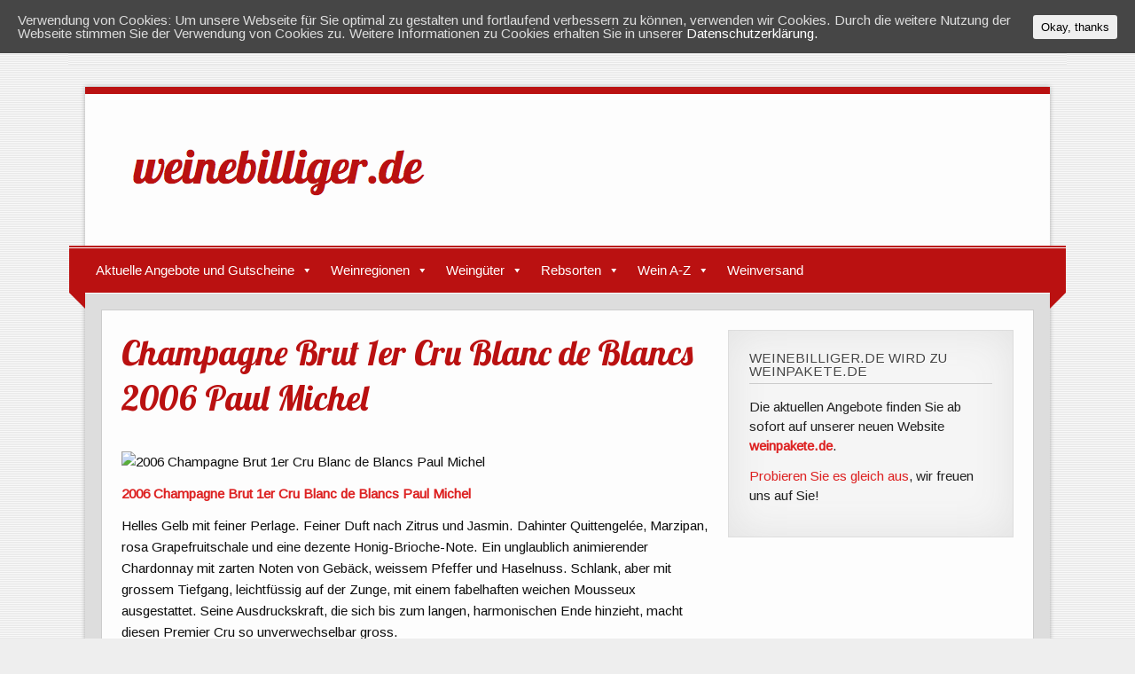

--- FILE ---
content_type: text/html; charset=UTF-8
request_url: http://weinebilliger.de/champagne-brut-1er-cru-blanc-de-blancs-2006-paul-michel/
body_size: 12386
content:
<!DOCTYPE html><!-- HTML 5 -->
<html lang="de">

<head>
<meta charset="UTF-8" />
<meta name="viewport" content="width=device-width, initial-scale=1">
<title>Champagne Brut 1er Cru Blanc de Blancs 2006 Paul Michel | weinebilliger.de</title>
<link rel="profile" href="http://gmpg.org/xfn/11" />
<link rel="pingback" href="http://weinebilliger.de/xmlrpc.php" />
<link rel="shortcut icon" type="image/x-icon" href="http://weinebilliger.de/wp-content/uploads/2015/04/favicon.ico" />

<!--[if lt IE 9]>
<script src="http://weinebilliger.de/wp-content/themes/zeetasty/js/html5.js" type="text/javascript"></script>
<![endif]-->
<script>
					var disableStr = 'ga-disable-UA-150121757-1';
	
					if (document.cookie.indexOf(disableStr + '=true') > -1) {
	                window[disableStr] = true;
					}
				</script>
<!-- All in One SEO Pack 2.3.10.2 by Michael Torbert of Semper Fi Web Design[150,231] -->
<meta name="description"  content="2006 Champagne Brut 1er Cru Blanc de Blancs Paul Michel Helles Gelb mit feiner Perlage. Feiner Duft nach Zitrus und Jasmin. Dahinter Quittengelée, Marzipan," />

<link rel="canonical" href="http://weinebilliger.de/champagne-brut-1er-cru-blanc-de-blancs-2006-paul-michel/" />
<!-- /all in one seo pack -->
<link rel='dns-prefetch' href='//fonts.googleapis.com' />
<link rel='dns-prefetch' href='//s.w.org' />
<link rel="alternate" type="application/rss+xml" title="weinebilliger.de &raquo; Feed" href="http://weinebilliger.de/feed/" />
<link rel="alternate" type="application/rss+xml" title="weinebilliger.de &raquo; Kommentar-Feed" href="http://weinebilliger.de/comments/feed/" />
		<script type="text/javascript">
			window._wpemojiSettings = {"baseUrl":"https:\/\/s.w.org\/images\/core\/emoji\/11\/72x72\/","ext":".png","svgUrl":"https:\/\/s.w.org\/images\/core\/emoji\/11\/svg\/","svgExt":".svg","source":{"concatemoji":"http:\/\/weinebilliger.de\/wp-includes\/js\/wp-emoji-release.min.js?ver=4.9.28"}};
			!function(e,a,t){var n,r,o,i=a.createElement("canvas"),p=i.getContext&&i.getContext("2d");function s(e,t){var a=String.fromCharCode;p.clearRect(0,0,i.width,i.height),p.fillText(a.apply(this,e),0,0);e=i.toDataURL();return p.clearRect(0,0,i.width,i.height),p.fillText(a.apply(this,t),0,0),e===i.toDataURL()}function c(e){var t=a.createElement("script");t.src=e,t.defer=t.type="text/javascript",a.getElementsByTagName("head")[0].appendChild(t)}for(o=Array("flag","emoji"),t.supports={everything:!0,everythingExceptFlag:!0},r=0;r<o.length;r++)t.supports[o[r]]=function(e){if(!p||!p.fillText)return!1;switch(p.textBaseline="top",p.font="600 32px Arial",e){case"flag":return s([55356,56826,55356,56819],[55356,56826,8203,55356,56819])?!1:!s([55356,57332,56128,56423,56128,56418,56128,56421,56128,56430,56128,56423,56128,56447],[55356,57332,8203,56128,56423,8203,56128,56418,8203,56128,56421,8203,56128,56430,8203,56128,56423,8203,56128,56447]);case"emoji":return!s([55358,56760,9792,65039],[55358,56760,8203,9792,65039])}return!1}(o[r]),t.supports.everything=t.supports.everything&&t.supports[o[r]],"flag"!==o[r]&&(t.supports.everythingExceptFlag=t.supports.everythingExceptFlag&&t.supports[o[r]]);t.supports.everythingExceptFlag=t.supports.everythingExceptFlag&&!t.supports.flag,t.DOMReady=!1,t.readyCallback=function(){t.DOMReady=!0},t.supports.everything||(n=function(){t.readyCallback()},a.addEventListener?(a.addEventListener("DOMContentLoaded",n,!1),e.addEventListener("load",n,!1)):(e.attachEvent("onload",n),a.attachEvent("onreadystatechange",function(){"complete"===a.readyState&&t.readyCallback()})),(n=t.source||{}).concatemoji?c(n.concatemoji):n.wpemoji&&n.twemoji&&(c(n.twemoji),c(n.wpemoji)))}(window,document,window._wpemojiSettings);
		</script>
		<style type="text/css">
img.wp-smiley,
img.emoji {
	display: inline !important;
	border: none !important;
	box-shadow: none !important;
	height: 1em !important;
	width: 1em !important;
	margin: 0 .07em !important;
	vertical-align: -0.1em !important;
	background: none !important;
	padding: 0 !important;
}
</style>
<link rel='stylesheet' id='cookie-consent-style-css'  href='http://weinebilliger.de/wp-content/plugins/uk-cookie-consent/assets/css/style.css?ver=4.9.28' type='text/css' media='all' />
<link rel='stylesheet' id='wp-postratings-css'  href='http://weinebilliger.de/wp-content/plugins/wp-postratings/postratings-css.css?ver=1.83' type='text/css' media='all' />
<link rel='stylesheet' id='megamenu-css'  href='http://weinebilliger.de/wp-content/uploads/maxmegamenu/style.css?ver=a16276' type='text/css' media='all' />
<link rel='stylesheet' id='dashicons-css'  href='http://weinebilliger.de/wp-includes/css/dashicons.min.css?ver=4.9.28' type='text/css' media='all' />
<link rel='stylesheet' id='themezee_zeeTasty_stylesheet-css'  href='http://weinebilliger.de/wp-content/themes/zeetasty/style.css?ver=4.9.28' type='text/css' media='all' />
<link rel='stylesheet' id='themezee_default_font-css'  href='http://fonts.googleapis.com/css?family=Arimo&#038;ver=4.9.28' type='text/css' media='all' />
<link rel='stylesheet' id='themezee_default_title_font-css'  href='http://fonts.googleapis.com/css?family=Lobster&#038;ver=4.9.28' type='text/css' media='all' />
<script type='text/javascript' src='http://weinebilliger.de/wp-includes/js/jquery/jquery.js?ver=1.12.4'></script>
<script type='text/javascript' src='http://weinebilliger.de/wp-includes/js/jquery/jquery-migrate.min.js?ver=1.4.1'></script>
<script type='text/javascript'>
/* <![CDATA[ */
var affiliatePower = {"ajaxurl":"http:\/\/weinebilliger.de\/wp-admin\/admin-ajax.php"};
/* ]]> */
</script>
<script type='text/javascript' src='http://weinebilliger.de/wp-content/plugins/affiliate-power/affiliate-power.js?ver=4.9.28'></script>
<script type='text/javascript'>
/* <![CDATA[ */
var customNavigationParams = {"menuTitle":"Men\u00fc"};
/* ]]> */
</script>
<script type='text/javascript' src='http://weinebilliger.de/wp-content/themes/zeetasty/js/navigation.js?ver=4.9.28'></script>
<link rel='https://api.w.org/' href='http://weinebilliger.de/wp-json/' />
<link rel="EditURI" type="application/rsd+xml" title="RSD" href="http://weinebilliger.de/xmlrpc.php?rsd" />
<link rel="wlwmanifest" type="application/wlwmanifest+xml" href="http://weinebilliger.de/wp-includes/wlwmanifest.xml" /> 
<link rel='prev' title='6 Flaschen Bodegas Alos Rioja für 34,90 Euro versandkostenfrei statt 63,00 Euro (beendet)' href='http://weinebilliger.de/6-flaschen-bodegas-alos-rioja-fuer-3490-euro-versandkostenfrei-statt-6300-euro/' />
<link rel='next' title='Ernst Bretz: Probierpaket (5 Flaschen) vom Winzer des Jahres für 39,99 Euro* statt 45,45 Euro' href='http://weinebilliger.de/probierpaket-5-flaschen-vom-winzer-des-jahres-im-fuer-3990-euro-statt-4545-euro/' />
<meta name="generator" content="WordPress 4.9.28" />
<link rel='shortlink' href='http://weinebilliger.de/?p=13864' />
<link rel="alternate" type="application/json+oembed" href="http://weinebilliger.de/wp-json/oembed/1.0/embed?url=http%3A%2F%2Fweinebilliger.de%2Fchampagne-brut-1er-cru-blanc-de-blancs-2006-paul-michel%2F" />
<link rel="alternate" type="text/xml+oembed" href="http://weinebilliger.de/wp-json/oembed/1.0/embed?url=http%3A%2F%2Fweinebilliger.de%2Fchampagne-brut-1er-cru-blanc-de-blancs-2006-paul-michel%2F&#038;format=xml" />
<style id="ctcc-css" type="text/css" media="screen">
				#catapult-cookie-bar {
					box-sizing: border-box;
					max-height: 0;
					opacity: 0;
					z-index: 99999;
					overflow: hidden;
					color: #ddd;
					position: fixed;
					left: 0;
					top: 0;
					width: 100%;
					background-color: #464646;
				}
				#catapult-cookie-bar a {
					color: #fff;
				}
				#catapult-cookie-bar .x_close span {
					background-color: ;
				}
				button#catapultCookie {
					background:;
					color: ;
					border: 0; padding: 6px 9px; border-radius: 3px;
				}
				#catapult-cookie-bar h3 {
					color: #ddd;
				}
				.has-cookie-bar #catapult-cookie-bar {
					opacity: 1;
					max-height: 999px;
					min-height: 30px;
				}</style><style type="text/css"></style><style type="text/css" id="custom-background-css">
body.custom-background { background-image: url("http://weinebilliger.de/wp-content/themes/zeetasty/images/background.png"); background-position: left top; background-size: auto; background-repeat: repeat; background-attachment: scroll; }
</style>

<script> 
    var gaProperty = 'UA-150121757-1'; 
    var disableStr = 'ga-disable-' + gaProperty; 
    if (document.cookie.indexOf(disableStr + '=true') > -1) { 
        window[disableStr] = true;
    } 
    function gaOptout() { 
        document.cookie = disableStr + '=true; expires=Thu, 31 Dec 2099 23:59:59 UTC; path=/'; 
        window[disableStr] = true; 
        alert('Das Tracking ist jetzt deaktiviert'); 
    } 
    (function(i,s,o,g,r,a,m){i['GoogleAnalyticsObject']=r;i[r]=i[r]||function(){ 
            (i[r].q=i[r].q||[]).push(arguments)},i[r].l=1*new Date();a=s.createElement(o), 
        m=s.getElementsByTagName(o)[0];a.async=1;a.src=g;m.parentNode.insertBefore(a,m) 
    })(window,document,'script','https://www.google-analytics.com/analytics.js','ga'); 

    ga('create', 'UA-150121757-1', 'auto'); 
    ga('set', 'anonymizeIp', true); 
    ga('send', 'pageview'); 
</script>



</head>

<body class="post-template-default single single-post postid-13864 single-format-standard custom-background mega-menu-main-navi">

<div id="wrapper" class="hfeed">
	
		<header id="header" class="clearfix" role="banner">

		<div id="logo">
		
			<a href="http://weinebilliger.de/" title="weinebilliger.de" rel="home">
						<img class="logo-image" src="http://weinebilliger.de/wp-content/uploads/2014/11/logo.png" alt="Logo" /></a>
					</a>
			
				
		</div>

	</header>
	
	<nav id="mainnav" class="clearfix" role="navigation">
		<div id="mainnav-border"></div>
			<div id="mega-menu-wrap-main_navi" class="mega-menu-wrap"><div class="mega-menu-toggle" tabindex="0"><div class='mega-toggle-block mega-menu-toggle-block mega-toggle-block-right mega-toggle-block-1' id='mega-toggle-block-1'></div></div><ul id="mega-menu-main_navi" class="mega-menu mega-menu-horizontal mega-no-js" data-event="hover_intent" data-effect="disabled" data-effect-speed="200" data-second-click="close" data-document-click="collapse" data-vertical-behaviour="standard" data-breakpoint="600"><li class='mega-menu-item mega-menu-item-type-taxonomy mega-menu-item-object-category mega-menu-item-has-children mega-align-bottom-left mega-menu-megamenu mega-menu-item-2220' id='mega-menu-item-2220'><a title="Aktuelle Angebote" class="mega-menu-link" href="http://weinebilliger.de/wein/aktuelle-angebote/" aria-haspopup="true" tabindex="0">Aktuelle Angebote und Gutscheine</a>
<ul class="mega-sub-menu">
<li class='mega-menu-item mega-menu-item-type-taxonomy mega-menu-item-object-category mega-menu-item-has-children mega-menu-columns-1-of-2 mega-menu-item-47033' id='mega-menu-item-47033'><a class="dashicons-star-filled mega-menu-link" href="http://weinebilliger.de/wein/aktuelle-angebote/" aria-haspopup="true">Aktuelle Weinangebote</a>
	<ul class="mega-sub-menu">
<li class='mega-menu-item mega-menu-item-type-taxonomy mega-menu-item-object-category mega-menu-item-40100' id='mega-menu-item-40100'><a class="mega-menu-link" href="http://weinebilliger.de/wein/aktuelle-angebote/top-weine/">Unsere Topseller</a></li><li class='mega-menu-item mega-menu-item-type-taxonomy mega-menu-item-object-category mega-menu-item-33946' id='mega-menu-item-33946'><a class="mega-menu-link" href="http://weinebilliger.de/wein/aktuelle-angebote/rotwein-aktuelle-angebote/">Alle Rotwein Angebote</a></li><li class='mega-menu-item mega-menu-item-type-taxonomy mega-menu-item-object-category mega-menu-item-33945' id='mega-menu-item-33945'><a class="mega-menu-link" href="http://weinebilliger.de/wein/aktuelle-angebote/weisswein/">Alle Weißwein Angebote</a></li><li class='mega-menu-item mega-menu-item-type-taxonomy mega-menu-item-object-category mega-menu-item-33990' id='mega-menu-item-33990'><a class="mega-menu-link" href="http://weinebilliger.de/wein/aktuelle-angebote/rosewein/">Alle Roséwein Angebote</a></li><li class='mega-menu-item mega-menu-item-type-taxonomy mega-menu-item-object-category mega-menu-item-33992' id='mega-menu-item-33992'><a class="mega-menu-link" href="http://weinebilliger.de/wein/aktuelle-angebote/sekt-prosecco-champagner/">Alle Sekt, Prosecco und Champagner Angebote</a></li>	</ul>
</li><li class='mega-menu-item mega-menu-item-type-taxonomy mega-menu-item-object-category mega-menu-item-has-children mega-menu-columns-1-of-2 mega-menu-item-44094' id='mega-menu-item-44094'><a class="dashicons-star-filled mega-menu-link" href="http://weinebilliger.de/wein/rabatte-gutscheine/" aria-haspopup="true">Gutscheine</a>
	<ul class="mega-sub-menu">
<li class='mega-menu-item mega-menu-item-type-custom mega-menu-item-object-custom mega-menu-item-44105' id='mega-menu-item-44105'><a class="mega-menu-link" href="http://weinebilliger.de/weinvorteil-gutschein/">Weinvorteil</a></li><li class='mega-menu-item mega-menu-item-type-post_type mega-menu-item-object-post mega-menu-item-44180' id='mega-menu-item-44180'><a class="mega-menu-link" href="http://weinebilliger.de/vinos-gutschein/">Vinos</a></li><li class='mega-menu-item mega-menu-item-type-post_type mega-menu-item-object-post mega-menu-item-44671' id='mega-menu-item-44671'><a class="mega-menu-link" href="http://weinebilliger.de/ebrosia-gutschein/">Ebrosia</a></li><li class='mega-menu-item mega-menu-item-type-post_type mega-menu-item-object-post mega-menu-item-44679' id='mega-menu-item-44679'><a class="mega-menu-link" href="http://weinebilliger.de/hawesko-gutschein/">Hawesko</a></li>	</ul>
</li><li class='mega-menu-item mega-menu-item-type-taxonomy mega-menu-item-object-category mega-menu-columns-1-of-2 mega-menu-clear mega-menu-item-2222' id='mega-menu-item-2222'><a title="Weinempfehlungen" class="dashicons-star-filled mega-menu-link" href="http://weinebilliger.de/wein/weinempfehlungen/">Unsere Weinempfehlungen</a></li></ul>
</li><li class='mega-menu-item mega-menu-item-type-post_type mega-menu-item-object-page mega-menu-item-has-children mega-align-bottom-left mega-menu-megamenu mega-menu-item-2211' id='mega-menu-item-2211'><a class="mega-menu-link" href="http://weinebilliger.de/wein-nach-regionen/" aria-haspopup="true" tabindex="0">Weinregionen</a>
<ul class="mega-sub-menu">
<li class='mega-menu-item mega-menu-item-type-post_type mega-menu-item-object-page mega-menu-item-has-children mega-menu-columns-1-of-4 mega-menu-item-71' id='mega-menu-item-71'><a class="mega-menu-link" href="http://weinebilliger.de/weine-aus-deutschland/" aria-haspopup="true">Deutsche Weine</a>
	<ul class="mega-sub-menu">
<li class='mega-menu-item mega-menu-item-type-post_type mega-menu-item-object-page mega-menu-item-389' id='mega-menu-item-389'><a class="mega-menu-link" href="http://weinebilliger.de/weine-aus-baden-2/">Baden</a></li><li class='mega-menu-item mega-menu-item-type-post_type mega-menu-item-object-post mega-menu-item-36768' id='mega-menu-item-36768'><a class="mega-menu-link" href="http://weinebilliger.de/weingut-mosel/">Mosel</a></li><li class='mega-menu-item mega-menu-item-type-post_type mega-menu-item-object-page mega-menu-item-390' id='mega-menu-item-390'><a class="mega-menu-link" href="http://weinebilliger.de/weine-aus-der-pfalz/">Pfalz</a></li><li class='mega-menu-item mega-menu-item-type-post_type mega-menu-item-object-page mega-menu-item-940' id='mega-menu-item-940'><a class="mega-menu-link" href="http://weinebilliger.de/weine-aus-dem-rheingau/">Rheingau</a></li><li class='mega-menu-item mega-menu-item-type-post_type mega-menu-item-object-page mega-menu-item-941' id='mega-menu-item-941'><a class="mega-menu-link" href="http://weinebilliger.de/weine-aus-rheinhessen/">Rheinhessen</a></li><li class='mega-menu-item mega-menu-item-type-post_type mega-menu-item-object-page mega-menu-item-47034' id='mega-menu-item-47034'><a class="mega-menu-link" href="http://weinebilliger.de/wein-deutschland/">Mehr...</a></li>	</ul>
</li><li class='mega-menu-item mega-menu-item-type-post_type mega-menu-item-object-post mega-menu-item-has-children mega-menu-columns-1-of-4 mega-menu-item-36198' id='mega-menu-item-36198'><a class="mega-menu-link" href="http://weinebilliger.de/italienische-weine/" aria-haspopup="true">Italienische Weine</a>
	<ul class="mega-sub-menu">
<li class='mega-menu-item mega-menu-item-type-post_type mega-menu-item-object-page mega-menu-item-394' id='mega-menu-item-394'><a class="mega-menu-link" href="http://weinebilliger.de/weine-aus-dem-piemont/">Piemont</a></li><li class='mega-menu-item mega-menu-item-type-post_type mega-menu-item-object-page mega-menu-item-393' id='mega-menu-item-393'><a class="mega-menu-link" href="http://weinebilliger.de/weine-aus-suedtirol/">Südtirol</a></li><li class='mega-menu-item mega-menu-item-type-post_type mega-menu-item-object-page mega-menu-item-395' id='mega-menu-item-395'><a class="mega-menu-link" href="http://weinebilliger.de/weine-aus-der-toskana/">Toskana</a></li><li class='mega-menu-item mega-menu-item-type-post_type mega-menu-item-object-post mega-menu-item-36846' id='mega-menu-item-36846'><a class="mega-menu-link" href="http://weinebilliger.de/primitivo-di-manduria-2/">Apulien</a></li><li class='mega-menu-item mega-menu-item-type-post_type mega-menu-item-object-page mega-menu-item-1167' id='mega-menu-item-1167'><a class="mega-menu-link" href="http://weinebilliger.de/weine-aus-sizilien/">Sizilien</a></li><li class='mega-menu-item mega-menu-item-type-post_type mega-menu-item-object-post mega-menu-item-47035' id='mega-menu-item-47035'><a class="mega-menu-link" href="http://weinebilliger.de/italienische-weine/">Mehr...</a></li>	</ul>
</li><li class='mega-menu-item mega-menu-item-type-post_type mega-menu-item-object-post mega-menu-item-has-children mega-menu-columns-1-of-4 mega-menu-item-36322' id='mega-menu-item-36322'><a class="mega-menu-link" href="http://weinebilliger.de/franzoesische-weine/" aria-haspopup="true">Französische Weine</a>
	<ul class="mega-sub-menu">
<li class='mega-menu-item mega-menu-item-type-post_type mega-menu-item-object-page mega-menu-item-397' id='mega-menu-item-397'><a class="mega-menu-link" href="http://weinebilliger.de/bordeaux-weine/">Bordeaux</a></li><li class='mega-menu-item mega-menu-item-type-post_type mega-menu-item-object-page mega-menu-item-1062' id='mega-menu-item-1062'><a class="mega-menu-link" href="http://weinebilliger.de/weine-aus-dem-burgund/">Burgund</a></li><li class='mega-menu-item mega-menu-item-type-post_type mega-menu-item-object-post mega-menu-item-37215' id='mega-menu-item-37215'><a class="mega-menu-link" href="http://weinebilliger.de/beaujolais/">Beaujolais</a></li><li class='mega-menu-item mega-menu-item-type-post_type mega-menu-item-object-page mega-menu-item-398' id='mega-menu-item-398'><a class="mega-menu-link" href="http://weinebilliger.de/champagner/">Champagne</a></li><li class='mega-menu-item mega-menu-item-type-post_type mega-menu-item-object-page mega-menu-item-38720' id='mega-menu-item-38720'><a class="mega-menu-link" href="http://weinebilliger.de/weine-aus-frankreich/chateauneuf-du-pape/">Châteauneuf du Pape</a></li><li class='mega-menu-item mega-menu-item-type-post_type mega-menu-item-object-post mega-menu-item-47036' id='mega-menu-item-47036'><a class="mega-menu-link" href="http://weinebilliger.de/franzoesische-weine/">Mehr...</a></li>	</ul>
</li><li class='mega-menu-item mega-menu-item-type-post_type mega-menu-item-object-post mega-menu-item-has-children mega-menu-columns-1-of-4 mega-menu-item-35877' id='mega-menu-item-35877'><a class="mega-menu-link" href="http://weinebilliger.de/spanische-weine/" aria-haspopup="true">Spanische Weine</a>
	<ul class="mega-sub-menu">
<li class='mega-menu-item mega-menu-item-type-post_type mega-menu-item-object-page mega-menu-item-392' id='mega-menu-item-392'><a class="mega-menu-link" href="http://weinebilliger.de/rioja-weine/">Rioja</a></li><li class='mega-menu-item mega-menu-item-type-post_type mega-menu-item-object-page mega-menu-item-1202' id='mega-menu-item-1202'><a class="mega-menu-link" href="http://weinebilliger.de/weine-aus-castilla-la-mancha/">Castilla La Mancha</a></li><li class='mega-menu-item mega-menu-item-type-post_type mega-menu-item-object-page mega-menu-item-1210' id='mega-menu-item-1210'><a class="mega-menu-link" href="http://weinebilliger.de/weine-aus-mallorca/">Mallorca</a></li><li class='mega-menu-item mega-menu-item-type-post_type mega-menu-item-object-post mega-menu-item-42399' id='mega-menu-item-42399'><a class="mega-menu-link" href="http://weinebilliger.de/wein-lanzarote/">Lanzarote</a></li><li class='mega-menu-item mega-menu-item-type-post_type mega-menu-item-object-page mega-menu-item-1207' id='mega-menu-item-1207'><a class="mega-menu-link" href="http://weinebilliger.de/weine-aus-andalusien/">Andalusien</a></li><li class='mega-menu-item mega-menu-item-type-post_type mega-menu-item-object-post mega-menu-item-47037' id='mega-menu-item-47037'><a class="mega-menu-link" href="http://weinebilliger.de/spanische-weine/">Mehr...</a></li>	</ul>
</li><li class='mega-menu-item mega-menu-item-type-post_type mega-menu-item-object-page mega-menu-item-has-children mega-menu-columns-1-of-4 mega-menu-clear mega-menu-item-1215' id='mega-menu-item-1215'><a class="mega-menu-link" href="http://weinebilliger.de/weine-aus-portugal/" aria-haspopup="true">Portugiesische Weine</a>
	<ul class="mega-sub-menu">
<li class='mega-menu-item mega-menu-item-type-post_type mega-menu-item-object-page mega-menu-item-1224' id='mega-menu-item-1224'><a class="mega-menu-link" href="http://weinebilliger.de/weine-aus-dem-dourotal/">Dourotal</a></li><li class='mega-menu-item mega-menu-item-type-post_type mega-menu-item-object-post mega-menu-item-46862' id='mega-menu-item-46862'><a class="mega-menu-link" href="http://weinebilliger.de/vinho-verde-wein/">Vinho Verde</a></li><li class='mega-menu-item mega-menu-item-type-post_type mega-menu-item-object-page mega-menu-item-1227' id='mega-menu-item-1227'><a class="mega-menu-link" href="http://weinebilliger.de/weine-aus-estremadura/">Estremadura</a></li><li class='mega-menu-item mega-menu-item-type-post_type mega-menu-item-object-page mega-menu-item-1231' id='mega-menu-item-1231'><a class="mega-menu-link" href="http://weinebilliger.de/weine-aus-dem-alentejo/">Alentejo</a></li><li class='mega-menu-item mega-menu-item-type-post_type mega-menu-item-object-page mega-menu-item-1248' id='mega-menu-item-1248'><a class="mega-menu-link" href="http://weinebilliger.de/weine-aus-dem-dao/">Dão</a></li>	</ul>
</li><li class='mega-menu-item mega-menu-item-type-post_type mega-menu-item-object-page mega-menu-item-has-children mega-menu-columns-1-of-4 mega-menu-item-1357' id='mega-menu-item-1357'><a class="mega-menu-link" href="http://weinebilliger.de/weine-aus-oesterreich/" aria-haspopup="true">Österreichische Weine</a>
	<ul class="mega-sub-menu">
<li class='mega-menu-item mega-menu-item-type-post_type mega-menu-item-object-page mega-menu-item-1361' id='mega-menu-item-1361'><a class="mega-menu-link" href="http://weinebilliger.de/weine-aus-dem-burgenland/">Burgenland</a></li><li class='mega-menu-item mega-menu-item-type-post_type mega-menu-item-object-page mega-menu-item-1405' id='mega-menu-item-1405'><a class="mega-menu-link" href="http://weinebilliger.de/weine-aus-dem-kamptal/">Kamptal</a></li><li class='mega-menu-item mega-menu-item-type-post_type mega-menu-item-object-page mega-menu-item-1400' id='mega-menu-item-1400'><a class="mega-menu-link" href="http://weinebilliger.de/weine-aus-dem-kremstal/">Kremstal</a></li><li class='mega-menu-item mega-menu-item-type-post_type mega-menu-item-object-page mega-menu-item-1389' id='mega-menu-item-1389'><a class="mega-menu-link" href="http://weinebilliger.de/weine-aus-der-wachau/">Wachau</a></li>	</ul>
</li><li class='mega-menu-item mega-menu-item-type-post_type mega-menu-item-object-page mega-menu-item-has-children mega-menu-columns-1-of-4 mega-menu-item-26996' id='mega-menu-item-26996'><a class="mega-menu-link" href="http://weinebilliger.de/weine-aus-neuseeland/" aria-haspopup="true">Neuseeländische Weine</a>
	<ul class="mega-sub-menu">
<li class='mega-menu-item mega-menu-item-type-post_type mega-menu-item-object-page mega-menu-item-27007' id='mega-menu-item-27007'><a class="mega-menu-link" href="http://weinebilliger.de/weine-aus-marlborough/">Marlborough</a></li><li class='mega-menu-item mega-menu-item-type-post_type mega-menu-item-object-page mega-menu-item-27090' id='mega-menu-item-27090'><a class="mega-menu-link" href="http://weinebilliger.de/weine-aus-hawkes-bay/">Hawke's Bay</a></li>	</ul>
</li><li class='mega-menu-item mega-menu-item-type-post_type mega-menu-item-object-page mega-menu-item-has-children mega-menu-columns-1-of-4 mega-menu-item-1909' id='mega-menu-item-1909'><a class="mega-menu-link" href="http://weinebilliger.de/weine-aus-suedafrika-2/" aria-haspopup="true">Südafrikanische Weine</a>
	<ul class="mega-sub-menu">
<li class='mega-menu-item mega-menu-item-type-post_type mega-menu-item-object-page mega-menu-item-1930' id='mega-menu-item-1930'><a class="mega-menu-link" href="http://weinebilliger.de/weine-aus-constantia/">Constantia</a></li><li class='mega-menu-item mega-menu-item-type-post_type mega-menu-item-object-page mega-menu-item-1913' id='mega-menu-item-1913'><a class="mega-menu-link" href="http://weinebilliger.de/weine-aus-stellenbosch/">Stellenbosch</a></li>	</ul>
</li><li class='mega-menu-item mega-menu-item-type-post_type mega-menu-item-object-post mega-menu-item-has-children mega-menu-columns-1-of-4 mega-menu-clear mega-menu-item-41608' id='mega-menu-item-41608'><a class="mega-menu-link" href="http://weinebilliger.de/wein-usa/" aria-haspopup="true">Amerikanische Weine</a>
	<ul class="mega-sub-menu">
<li class='mega-menu-item mega-menu-item-type-post_type mega-menu-item-object-post mega-menu-item-41712' id='mega-menu-item-41712'><a class="mega-menu-link" href="http://weinebilliger.de/wein-aus-napa-valley/">Napa Valley</a></li>	</ul>
</li></ul>
</li><li class='mega-menu-item mega-menu-item-type-taxonomy mega-menu-item-object-category mega-menu-item-has-children mega-align-bottom-left mega-menu-megamenu mega-menu-item-47039' id='mega-menu-item-47039'><a class="mega-menu-link" href="http://weinebilliger.de/wein/weingueter/" aria-haspopup="true" tabindex="0">Weingüter</a>
<ul class="mega-sub-menu">
<li class='mega-menu-item mega-menu-item-type-widget widget_nav_menu mega-menu-columns-1-of-4 mega-menu-item-nav_menu-3' id='mega-menu-item-nav_menu-3'><h4 class="mega-block-title">Baden</h4><div class="menu-baden-container"><ul id="menu-baden" class="menu"><li id="menu-item-47188" class="menu-item menu-item-type-post_type menu-item-object-page menu-item-47188"><a href="http://weinebilliger.de/weine-aus-baden-2/weingut-schloss-staufenberg/">Schloss Staufenberg</a></li>
<li id="menu-item-47189" class="menu-item menu-item-type-post_type menu-item-object-page menu-item-47189"><a href="http://weinebilliger.de/weine-aus-baden-2/affentaler-winzergenossenschaft-buehl/">Affentaler Winzergenossenschaft</a></li>
<li id="menu-item-47190" class="menu-item menu-item-type-post_type menu-item-object-page menu-item-47190"><a href="http://weinebilliger.de/weine-aus-baden-2/weingut-dr-heger-in-ihringen/">Dr. Heger</a></li>
<li id="menu-item-47191" class="menu-item menu-item-type-post_type menu-item-object-post menu-item-47191"><a href="http://weinebilliger.de/hex-vom-dasenstein/">Hex vom Dasenstein</a></li>
<li id="menu-item-47192" class="menu-item menu-item-type-post_type menu-item-object-post menu-item-47192"><a href="http://weinebilliger.de/staatsweingut-meersburg/">Staatsweingut Meersburg</a></li>
<li id="menu-item-47194" class="menu-item menu-item-type-post_type menu-item-object-page menu-item-47194"><a href="http://weinebilliger.de/weine-aus-baden-2/">Mehr&#8230;</a></li>
</ul></div></li><li class='mega-menu-item mega-menu-item-type-widget widget_nav_menu mega-menu-columns-1-of-4 mega-menu-item-nav_menu-4' id='mega-menu-item-nav_menu-4'><h4 class="mega-block-title">Rheingau</h4><div class="menu-rheingau-container"><ul id="menu-rheingau" class="menu"><li id="menu-item-47388" class="menu-item menu-item-type-post_type menu-item-object-post menu-item-47388"><a href="http://weinebilliger.de/kloster-eberbach/">Kloster Eberbach</a></li>
<li id="menu-item-47196" class="menu-item menu-item-type-post_type menu-item-object-page menu-item-47196"><a href="http://weinebilliger.de/weine-aus-dem-rheingau/weingut-robert-weil/">Robert Weil</a></li>
<li id="menu-item-47198" class="menu-item menu-item-type-post_type menu-item-object-post menu-item-47198"><a href="http://weinebilliger.de/schloss-vollrads/">Schloss Vollrads</a></li>
<li id="menu-item-47199" class="menu-item menu-item-type-post_type menu-item-object-post menu-item-47199"><a href="http://weinebilliger.de/schloss-johannisberg/">Schloss Johannisberg</a></li>
<li id="menu-item-47201" class="menu-item menu-item-type-post_type menu-item-object-post menu-item-47201"><a href="http://weinebilliger.de/weingut-prinz-von-hessen/">Prinz von Hessen</a></li>
<li id="menu-item-47202" class="menu-item menu-item-type-post_type menu-item-object-page menu-item-47202"><a href="http://weinebilliger.de/weine-aus-dem-rheingau/">Mehr&#8230;</a></li>
</ul></div></li><li class='mega-menu-item mega-menu-item-type-widget widget_nav_menu mega-menu-columns-1-of-4 mega-menu-item-nav_menu-7' id='mega-menu-item-nav_menu-7'><h4 class="mega-block-title">Pfalz</h4><div class="menu-pfalz-container"><ul id="menu-pfalz" class="menu"><li id="menu-item-47209" class="menu-item menu-item-type-post_type menu-item-object-page menu-item-47209"><a href="http://weinebilliger.de/weine-aus-der-pfalz/weingut-von-winning/">Weingut von Winning</a></li>
<li id="menu-item-47210" class="menu-item menu-item-type-post_type menu-item-object-page menu-item-47210"><a href="http://weinebilliger.de/weine-aus-der-pfalz/weingut-bassermann-jordan/">Bassermann-Jordan</a></li>
<li id="menu-item-47211" class="menu-item menu-item-type-post_type menu-item-object-page menu-item-47211"><a href="http://weinebilliger.de/weine-aus-der-pfalz/weingut-reichsrat-von-buhl/">Reichsrat von Buhl</a></li>
<li id="menu-item-47212" class="menu-item menu-item-type-post_type menu-item-object-page menu-item-47212"><a href="http://weinebilliger.de/weine-aus-der-pfalz/weingut-dr-buerklin-wolf-aus-wachenheim/">Dr. Bürklin-Wolf</a></li>
<li id="menu-item-47214" class="menu-item menu-item-type-post_type menu-item-object-post menu-item-47214"><a href="http://weinebilliger.de/weingut-anselmann/">Anselmann</a></li>
<li id="menu-item-47213" class="menu-item menu-item-type-post_type menu-item-object-page menu-item-47213"><a href="http://weinebilliger.de/weine-aus-der-pfalz/">Mehr&#8230;</a></li>
</ul></div></li><li class='mega-menu-item mega-menu-item-type-widget widget_nav_menu mega-menu-columns-1-of-4 mega-menu-item-nav_menu-6' id='mega-menu-item-nav_menu-6'><h4 class="mega-block-title">Rheinhessen</h4><div class="menu-rheinhessen-container"><ul id="menu-rheinhessen" class="menu"><li id="menu-item-47207" class="menu-item menu-item-type-post_type menu-item-object-page menu-item-47207"><a href="http://weinebilliger.de/weine-aus-der-pfalz/weingut-knipser-aus-laumersheim/">Knipser</a></li>
<li id="menu-item-47353" class="menu-item menu-item-type-post_type menu-item-object-page menu-item-47353"><a href="http://weinebilliger.de/weine-aus-rheinhessen/die-besten-weine-des-weingut-bretz/">Ernst Bretz</a></li>
<li id="menu-item-47354" class="menu-item menu-item-type-post_type menu-item-object-page menu-item-47354"><a href="http://weinebilliger.de/weine-aus-rheinhessen/die-besten-weine-des-weingut-dreissigacker/">Dreissigacker</a></li>
<li id="menu-item-47355" class="menu-item menu-item-type-post_type menu-item-object-page menu-item-47355"><a href="http://weinebilliger.de/weine-aus-rheinhessen/die-besten-weine-des-weingut-wittmann/">Wittmann</a></li>
<li id="menu-item-47357" class="menu-item menu-item-type-post_type menu-item-object-post menu-item-47357"><a href="http://weinebilliger.de/weingut-st-antony-wein-aus-nierstein/">St. Antony</a></li>
<li id="menu-item-47208" class="menu-item menu-item-type-post_type menu-item-object-page menu-item-47208"><a href="http://weinebilliger.de/weine-aus-rheinhessen/">Mehr&#8230;</a></li>
</ul></div></li><li class='mega-menu-item mega-menu-item-type-widget widget_nav_menu mega-menu-columns-1-of-4 mega-menu-clear mega-menu-item-nav_menu-5' id='mega-menu-item-nav_menu-5'><h4 class="mega-block-title">Franken</h4><div class="menu-franken-container"><ul id="menu-franken" class="menu"><li id="menu-item-47204" class="menu-item menu-item-type-post_type menu-item-object-post menu-item-47204"><a href="http://weinebilliger.de/weingut-am-stein/">Weingut am Stein</a></li>
<li id="menu-item-47205" class="menu-item menu-item-type-post_type menu-item-object-page menu-item-47205"><a href="http://weinebilliger.de/weine-aus-franken/weingut-juliusspital-wuerzburg/">Juliusspital Würzburg</a></li>
<li id="menu-item-47206" class="menu-item menu-item-type-post_type menu-item-object-page menu-item-47206"><a href="http://weinebilliger.de/weine-aus-franken/">Mehr&#8230;</a></li>
</ul></div></li><li class='mega-menu-item mega-menu-item-type-widget widget_nav_menu mega-menu-columns-1-of-4 mega-menu-item-nav_menu-8' id='mega-menu-item-nav_menu-8'><h4 class="mega-block-title">Frankreich</h4><div class="menu-frankreich-container"><ul id="menu-frankreich" class="menu"><li id="menu-item-47215" class="menu-item menu-item-type-post_type menu-item-object-post menu-item-47215"><a href="http://weinebilliger.de/moet-chandon/">Moët &#038; Chandon</a></li>
<li id="menu-item-47216" class="menu-item menu-item-type-post_type menu-item-object-post menu-item-47216"><a href="http://weinebilliger.de/veuve-clicquot/">Veuve Clicquot</a></li>
<li id="menu-item-47217" class="menu-item menu-item-type-post_type menu-item-object-post menu-item-47217"><a href="http://weinebilliger.de/pol-roger-champagner/">Pol Roger</a></li>
<li id="menu-item-47218" class="menu-item menu-item-type-post_type menu-item-object-post menu-item-47218"><a href="http://weinebilliger.de/?p=2621">Taittinger</a></li>
<li id="menu-item-47219" class="menu-item menu-item-type-post_type menu-item-object-post menu-item-47219"><a href="http://weinebilliger.de/chateau-petrus/">Château Pétrus</a></li>
<li id="menu-item-47220" class="menu-item menu-item-type-post_type menu-item-object-post menu-item-47220"><a href="http://weinebilliger.de/franzoesische-weine/">Mehr&#8230;</a></li>
</ul></div></li><li class='mega-menu-item mega-menu-item-type-widget widget_nav_menu mega-menu-columns-1-of-4 mega-menu-item-nav_menu-9' id='mega-menu-item-nav_menu-9'><h4 class="mega-block-title">Spanien</h4><div class="menu-spanien-container"><ul id="menu-spanien" class="menu"><li id="menu-item-47221" class="menu-item menu-item-type-post_type menu-item-object-post menu-item-47221"><a href="http://weinebilliger.de/freixenet/">Freixenet</a></li>
<li id="menu-item-47224" class="menu-item menu-item-type-post_type menu-item-object-post menu-item-47224"><a href="http://weinebilliger.de/baron-de-ley/">Barón de Ley</a></li>
<li id="menu-item-47225" class="menu-item menu-item-type-post_type menu-item-object-post menu-item-47225"><a href="http://weinebilliger.de/macia-batle/">Macia Batle</a></li>
<li id="menu-item-47222" class="menu-item menu-item-type-post_type menu-item-object-post menu-item-47222"><a href="http://weinebilliger.de/spanische-weine/">Mehr&#8230;</a></li>
</ul></div></li></ul>
</li><li class='mega-menu-item mega-menu-item-type-post_type mega-menu-item-object-page mega-menu-item-has-children mega-align-bottom-left mega-menu-megamenu mega-menu-item-47358' id='mega-menu-item-47358'><a class="mega-menu-link" href="http://weinebilliger.de/rebsorten/" aria-haspopup="true" tabindex="0">Rebsorten</a>
<ul class="mega-sub-menu">
<li class='mega-menu-item mega-menu-item-type-widget widget_nav_menu mega-menu-columns-1-of-2 mega-menu-item-nav_menu-12' id='mega-menu-item-nav_menu-12'><h4 class="mega-block-title">Rote Rebsorten</h4><div class="menu-rote-rebsorten-container"><ul id="menu-rote-rebsorten" class="menu"><li id="menu-item-47226" class="menu-item menu-item-type-post_type menu-item-object-page menu-item-47226"><a href="http://weinebilliger.de/rebsorten/blauer-zweigelt/">Blauer Zweigelt</a></li>
<li id="menu-item-47227" class="menu-item menu-item-type-post_type menu-item-object-page menu-item-47227"><a href="http://weinebilliger.de/rebsorten/shiraz-syrah/">Shiraz / Syrah</a></li>
<li id="menu-item-47228" class="menu-item menu-item-type-post_type menu-item-object-page menu-item-47228"><a href="http://weinebilliger.de/rebsorten/cabernet-sauvignon/">Cabernet Sauvignon</a></li>
<li id="menu-item-47229" class="menu-item menu-item-type-post_type menu-item-object-page menu-item-47229"><a href="http://weinebilliger.de/rebsorten/primitivo-zinfandel/">Primitivo / Zinfandel</a></li>
<li id="menu-item-47230" class="menu-item menu-item-type-post_type menu-item-object-page menu-item-47230"><a href="http://weinebilliger.de/rebsorten/montepulciano/">Montepulciano</a></li>
<li id="menu-item-47231" class="menu-item menu-item-type-post_type menu-item-object-page menu-item-47231"><a href="http://weinebilliger.de/rebsorten/pinot-noir-spaetburgunder/">Pinot Noir / Spätburgunder</a></li>
<li id="menu-item-47232" class="menu-item menu-item-type-post_type menu-item-object-page menu-item-47232"><a href="http://weinebilliger.de/rebsorten/merlot/">Merlot</a></li>
<li id="menu-item-47234" class="menu-item menu-item-type-post_type menu-item-object-page menu-item-47234"><a href="http://weinebilliger.de/rebsorten/tempranillo/">Tempranillo</a></li>
<li id="menu-item-47235" class="menu-item menu-item-type-post_type menu-item-object-page menu-item-47235"><a href="http://weinebilliger.de/rebsorten/dornfelder/">Dornfelder</a></li>
<li id="menu-item-47236" class="menu-item menu-item-type-post_type menu-item-object-post menu-item-47236"><a href="http://weinebilliger.de/trollinger-wein/">Trollinger</a></li>
</ul></div></li><li class='mega-menu-item mega-menu-item-type-widget widget_nav_menu mega-menu-columns-1-of-2 mega-menu-item-nav_menu-13' id='mega-menu-item-nav_menu-13'><h4 class="mega-block-title">Weiße Rebsorten</h4><div class="menu-weisse-rebsorten-container"><ul id="menu-weisse-rebsorten" class="menu"><li id="menu-item-47238" class="menu-item menu-item-type-post_type menu-item-object-page menu-item-47238"><a href="http://weinebilliger.de/rebsorten/chardonnay/">Chardonnay</a></li>
<li id="menu-item-47239" class="menu-item menu-item-type-post_type menu-item-object-page menu-item-47239"><a href="http://weinebilliger.de/rebsorten/pinot-grigio-grauburgunder/">Pinot Grigio / Grauburgunder</a></li>
<li id="menu-item-47240" class="menu-item menu-item-type-post_type menu-item-object-page menu-item-47240"><a href="http://weinebilliger.de/rebsorten/riesling/">Riesling</a></li>
<li id="menu-item-47241" class="menu-item menu-item-type-post_type menu-item-object-page menu-item-47241"><a href="http://weinebilliger.de/rebsorten/sauvignon-blanc/">Sauvignon Blanc</a></li>
<li id="menu-item-47242" class="menu-item menu-item-type-post_type menu-item-object-page menu-item-47242"><a href="http://weinebilliger.de/rebsorten/gewuerztraminer/">Gewürztraminer</a></li>
<li id="menu-item-47243" class="menu-item menu-item-type-post_type menu-item-object-page menu-item-47243"><a href="http://weinebilliger.de/rebsorten/gruener-veltliner/">Grüner Veltliner</a></li>
<li id="menu-item-47244" class="menu-item menu-item-type-post_type menu-item-object-page menu-item-47244"><a href="http://weinebilliger.de/rebsorten/mueller-thurgau-rivaner/">Müller-Thurgau / Rivaner</a></li>
</ul></div></li></ul>
</li><li class='mega-menu-item mega-menu-item-type-post_type mega-menu-item-object-page mega-menu-item-has-children mega-align-bottom-left mega-menu-megamenu mega-menu-item-33952' id='mega-menu-item-33952'><a class="mega-menu-link" href="http://weinebilliger.de/wein-a-z/" aria-haspopup="true" tabindex="0">Wein A-Z</a>
<ul class="mega-sub-menu">
<li class='mega-menu-item mega-menu-item-type-widget widget_nav_menu mega-menu-columns-1-of-2 mega-menu-item-nav_menu-11' id='mega-menu-item-nav_menu-11'><h4 class="mega-block-title">Über Wein</h4><div class="menu-ueber-wein-container"><ul id="menu-ueber-wein" class="menu"><li id="menu-item-47246" class="menu-item menu-item-type-post_type menu-item-object-page menu-item-47246"><a href="http://weinebilliger.de/barrique-weine/">Barrique Weine</a></li>
<li id="menu-item-47247" class="menu-item menu-item-type-post_type menu-item-object-page menu-item-47247"><a href="http://weinebilliger.de/unterschied-crianza-reserva-gran-reserva/">Unterschied zwischen Crianza, Reserva und Gran Reserva</a></li>
<li id="menu-item-47249" class="menu-item menu-item-type-post_type menu-item-object-post menu-item-47249"><a href="http://weinebilliger.de/wein-richtig-dekantieren/">Wein richtig dekantieren</a></li>
<li id="menu-item-47250" class="menu-item menu-item-type-post_type menu-item-object-page menu-item-47250"><a href="http://weinebilliger.de/sulfite-im-wein/">Sulfite im Wein</a></li>
<li id="menu-item-47251" class="menu-item menu-item-type-post_type menu-item-object-post menu-item-47251"><a href="http://weinebilliger.de/was-ist-eine-cuvee-oder-ein-weinverschnitt/">Was ist eine Cuvée oder ein Weinverschnitt?</a></li>
<li id="menu-item-47252" class="menu-item menu-item-type-post_type menu-item-object-post menu-item-47252"><a href="http://weinebilliger.de/tannine-im-wein/">Was sind Tannine im Wein?</a></li>
<li id="menu-item-47253" class="menu-item menu-item-type-post_type menu-item-object-post menu-item-47253"><a href="http://weinebilliger.de/weinherstellung/">Weinherstellung</a></li>
<li id="menu-item-47254" class="menu-item menu-item-type-post_type menu-item-object-post menu-item-47254"><a href="http://weinebilliger.de/weinetikett/">Das Weinetikett und seine Bedeutung</a></li>
<li id="menu-item-47261" class="menu-item menu-item-type-post_type menu-item-object-page menu-item-47261"><a href="http://weinebilliger.de/robert-parker/">Robert Parker</a></li>
</ul></div></li><li class='mega-menu-item mega-menu-item-type-widget widget_nav_menu mega-menu-columns-1-of-2 mega-menu-item-nav_menu-14' id='mega-menu-item-nav_menu-14'><h4 class="mega-block-title">Über Sekt, Prosecco &#038; Champagner</h4><div class="menu-ueber-sekt-prosecco-champagner-container"><ul id="menu-ueber-sekt-prosecco-champagner" class="menu"><li id="menu-item-47255" class="menu-item menu-item-type-post_type menu-item-object-page menu-item-47255"><a href="http://weinebilliger.de/unterschied-zwischen-sekt-und-prosecco/">Unterschied zwischen Sekt und Prosecco</a></li>
<li id="menu-item-47256" class="menu-item menu-item-type-post_type menu-item-object-page menu-item-47256"><a href="http://weinebilliger.de/unterschied-zwischen-cremant-sekt-und-champagner/">Unterschied zwischen Crémant, Sekt und Champagner</a></li>
<li id="menu-item-47257" class="menu-item menu-item-type-post_type menu-item-object-page menu-item-47257"><a href="http://weinebilliger.de/sekt/">Kann Sekt schlecht werden?</a></li>
</ul></div></li></ul>
</li><li class='mega-menu-item mega-menu-item-type-post_type mega-menu-item-object-page mega-align-bottom-left mega-menu-flyout mega-menu-item-44181' id='mega-menu-item-44181'><a class="mega-menu-link" href="http://weinebilliger.de/weinversand-onlineshops-im-ueberblick/" tabindex="0">Weinversand</a></li></ul></div>	</nav>
	<div id="mainnav-bg-wrap"><div id="mainnav-bg"></div></div>
	
			
		

		

	<div id="wrap">
		
		<section id="content" class="primary" role="main">
		
		
	<article id="post-13864" class="post-13864 post type-post status-publish format-standard hentry category-frankreich">
	
		<h1 class="post-title">Champagne Brut 1er Cru Blanc de Blancs 2006 Paul Michel</h1>
		<div class="postmeta">		<!—-span class="meta-date">
				</span-—>
		<!—-span class="meta-author sep">
				</span—->
			<!—-span class="meta-comments sep">
					</span—->
		</div>
			
		<div class="entry clearfix">
						<p><img src="http://www.moevenpick-wein.de/media/catalog/product/cache/4/image/5e06319eda06f020e43594a9c230972d/4/9/4937_g_3/Champagne-Brut-1er-Cru_Champagne-Paul-Michel_Champagne_Frankreich_Schaumweine-und-Champagner_2006_04937-32.jpg" alt="2006 Champagne Brut 1er Cru Blanc de Blancs Paul Michel" height="200" /></p>
<p><strong><a title="2006 Champagne Brut 1er Cru Blanc de Blancs Paul Michel" href="http://pdt.tradedoubler.com/click?a(2378169)p(242809)prod(1531954377)ttid(5)url(http%3A%2F%2Fwww.moevenpick-wein.de%2F2006-champagne-brut-1er-cru-blanc-de-blancs.html)" target="_blank">2006 Champagne Brut 1er Cru Blanc de Blancs Paul Michel</a></strong></p>
<p>Helles Gelb mit feiner Perlage. Feiner Duft nach Zitrus und Jasmin. Dahinter Quittengelée, Marzipan, rosa Grapefruitschale und eine dezente Honig-Brioche-Note. Ein unglaublich animierender Chardonnay mit zarten Noten von Gebäck, weissem Pfeffer und Haselnuss. Schlank, aber mit grossem Tiefgang, leichtfüssig auf der Zunge, mit einem fabelhaften weichen Mousseux ausgestattet. Seine Ausdruckskraft, die sich bis zum langen, harmonischen Ende hinzieht, macht diesen Premier Cru so unverwechselbar gross.</p>
<p><span id="more-13864"></span></p>
<p><a href="http://pdt.tradedoubler.com/click?a(2378169)p(242809)prod(1531954377)ttid(5)url(http%3A%2F%2Fwww.moevenpick-wein.de%2F2006-champagne-brut-1er-cru-blanc-de-blancs.html)" target="_blank"><img class="size-full wp-image-785 alignleft" src="http://weinebilliger.de/wp-content/uploads/2014/02/button.jpg" alt="button" width="176" height="41" /></a></p>
<p>&nbsp;</p>
<p>&nbsp;</p>
<p>&nbsp;</p>
			
			<!-- <rdf:RDF xmlns:rdf="http://www.w3.org/1999/02/22-rdf-syntax-ns#"
			xmlns:dc="http://purl.org/dc/elements/1.1/"
			xmlns:trackback="http://madskills.com/public/xml/rss/module/trackback/">
		<rdf:Description rdf:about="http://weinebilliger.de/champagne-brut-1er-cru-blanc-de-blancs-2006-paul-michel/"
    dc:identifier="http://weinebilliger.de/champagne-brut-1er-cru-blanc-de-blancs-2006-paul-michel/"
    dc:title="Champagne Brut 1er Cru Blanc de Blancs 2006 Paul Michel"
    trackback:ping="http://weinebilliger.de/champagne-brut-1er-cru-blanc-de-blancs-2006-paul-michel/trackback/" />
</rdf:RDF> -->			
		</div>
				
		<div class="postinfo">		<span class="meta-category">
			Kategorie: <a href="http://weinebilliger.de/wein/frankreich/" rel="category tag">Frankreich</a>		</span>
		
				<!—-span class="meta-tags">
							</span—->
	</div>

	</article>			
		

<div id="comments">


			<p class="nocomments">Keine Kommentare möglich</p>
		


</div>		
		</section>
		
		
<section id="sidebar" class="secondary clearfix" role="complementary">
	
	<aside id="text-3" class="widget widget_text"><h3 class="widgettitle">weinebilliger.de wird zu weinpakete.de</h3>			<div class="textwidget"><p>Die aktuellen Angebote finden Sie ab sofort auf unserer neuen Website <strong><a href="https://www.weinpakete.de">weinpakete.de</a></strong>.</p>
<p><a href="https://www.weinpakete.de">Probieren Sie es gleich aus</a>, wir freuen uns auf Sie!</p>
</div>
		</aside>
	</section>
	</div>
	
		
				<footer id="footer" class="clearfix" role="contentinfo">
			* zwischenzeitliche Änderung der Preise möglich, Preise inkl. gesetzl. MwSt. und ggf. zzgl. Versandkosten.
<br></br><a title="Impressum" href="http://weinebilliger.de/impressum-2/">Impressum</a> - <a title="Datenschutzerklärung" href="http://weinebilliger.de/datenschutzerklaerung/">Datenschutzerklärung</a> - 
<a href="javascript:gaoo_handle_optout();" id="gaoo-link" class="gaoo-link-deactivate">Verbiete Google Analytics, mich zu verfolgen</a>			<div id="credit-link">	<a href="http://themezee.com/themes/zeetasty/">zeeTasty Theme</a>
</div>
		</footer>
			
</div><!-- end #wrapper -->

<script type='text/javascript'>
/* <![CDATA[ */
var ctcc_vars = {"expiry":"30","method":"","version":"1"};
/* ]]> */
</script>
<script type='text/javascript' src='http://weinebilliger.de/wp-content/plugins/uk-cookie-consent/assets/js/uk-cookie-consent-js.js?ver=2.3.0'></script>
<script type='text/javascript'>
/* <![CDATA[ */
var ratingsL10n = {"plugin_url":"http:\/\/weinebilliger.de\/wp-content\/plugins\/wp-postratings","ajax_url":"http:\/\/weinebilliger.de\/wp-admin\/admin-ajax.php","text_wait":"Please rate only 1 post at a time.","image":"stars_crystal","image_ext":"gif","max":"5","show_loading":"1","show_fading":"1","custom":"0"};
var ratings_mouseover_image=new Image();ratings_mouseover_image.src=ratingsL10n.plugin_url+"/images/"+ratingsL10n.image+"/rating_over."+ratingsL10n.image_ext;;
/* ]]> */
</script>
<script type='text/javascript' src='http://weinebilliger.de/wp-content/plugins/wp-postratings/postratings-js.js?ver=1.83'></script>
<script type='text/javascript' src='http://weinebilliger.de/wp-includes/js/hoverIntent.min.js?ver=1.8.1'></script>
<script type='text/javascript'>
/* <![CDATA[ */
var megamenu = {"timeout":"300","interval":"100"};
/* ]]> */
</script>
<script type='text/javascript' src='http://weinebilliger.de/wp-content/plugins/megamenu/js/maxmegamenu.js?ver=2.3'></script>
<script type='text/javascript' src='http://weinebilliger.de/wp-includes/js/wp-embed.min.js?ver=4.9.28'></script>
<script type='text/javascript'>
/* <![CDATA[ */
var gaoo_data = {"link_deactivate":"Verbiete Google Analytics, mich zu verfolgen","link_activate":"Erlaube Google Analytics, mich zu verfolgen","force_reload":"","disable_string":"ga-disable-UA-150121757-1","generic_disable_string":"ga-opt-out","popup_activate":"Tracking ist nun aktiviert. Klicken Sie erneut auf den Link, um es zu deaktivieren.","popup_deactivate":"Tracking ist jetzt deaktiviert. Klicken Sie erneut auf den Link, um es zu aktivieren."};
/* ]]> */
</script>
<script type='text/javascript' src='http://weinebilliger.de/wp-content/plugins/opt-out-for-google-analytics/assets/public.min.js?ver=4.9.28'></script>
			
				<script type="text/javascript">
					jQuery(document).ready(function($){
												if(!catapultReadCookie("catAccCookies")){ // If the cookie has not been set then show the bar
							$("html").addClass("has-cookie-bar");
							$("html").addClass("cookie-bar-top-bar");
							$("html").addClass("cookie-bar-bar");
															// Wait for the animation on the html to end before recalculating the required top margin
								$("html").on('webkitTransitionEnd otransitionend oTransitionEnd msTransitionEnd transitionend', function(e) {
									// code to execute after transition ends
									var barHeight = $('#catapult-cookie-bar').outerHeight();
									$("html").css("margin-top",barHeight);
									$("body.admin-bar").css("margin-top",barHeight-32); // Push the body down if the admin bar is active
								});
													}
													$(window).scroll(function(){
								var scroll = $(window).scrollTop();
								if ( scroll > 200 ) {
									ctccCloseNotification();
								}
							});	
																	});
				</script>
			
			<div id="catapult-cookie-bar" class=""><div class="ctcc-inner "><span class="ctcc-left-side">Verwendung von Cookies: Um unsere Webseite für Sie optimal zu gestalten und fortlaufend verbessern zu können, verwenden wir Cookies. Durch die weitere Nutzung der Webseite stimmen Sie der Verwendung von Cookies zu.  Weitere Informationen zu Cookies erhalten Sie in unserer <a class="ctcc-more-info-link" tabindex=0 target="_blank" href="http://weinebilliger.de/datenschutzerklaerung/">Datenschutzerklärung.</a></span><span class="ctcc-right-side"><button id="catapultCookie" tabindex=0 onclick="catapultAcceptCookies();">Okay, thanks</button></span></div><!-- custom wrapper class --></div><!-- #catapult-cookie-bar --></body>
</html>	